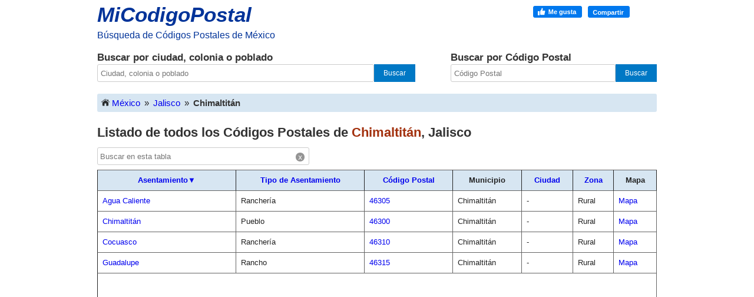

--- FILE ---
content_type: text/html; charset=UTF-8
request_url: https://micodigopostal.org/jalisco/chimaltitan/
body_size: 4715
content:
<!DOCTYPE html><html lang="es"><head><meta charset="utf-8"><title>Listado de todos los Códigos Postales de Chimaltitán, Jalisco</title><meta name="description" content="Listado detallado de todos los códigos postales de Chimaltitán Jalisco."><meta name="viewport" content="width=device-width, initial-scale=1"><link rel="canonical" href="https://micodigopostal.org/jalisco/chimaltitan/" /><link rel="apple-touch-icon" sizes="180x180" href="/apple-touch-icon.png"><link rel="icon" type="image/png" href="/favicon-32x32.png" sizes="32x32"><link rel="icon" type="image/png" href="/favicon-16x16.png" sizes="16x16"><script defer src="/js/main.js"></script><script async src="https://www.googletagmanager.com/gtag/js?id=G-3F8FE4CCHG"></script><script>window.dataLayer = window.dataLayer || [];function gtag(){dataLayer.push(arguments);}gtag('js', new Date());gtag('config', 'G-3F8FE4CCHG');</script><style type="text/css">/*! normalize.css v1.1.3 | MIT License | git.io/normalize */
article,footer,header,nav,section{display:block}[hidden]{display:none}html{font-size:100%;-ms-text-size-adjust:100%;-webkit-text-size-adjust:100%}html,button,input{font-family:sans-serif}a:focus{outline:thin dotted}a:active,a:hover{outline:0}h1{font-size:2em;margin:0.67em 0}h2{font-size:1.5em;margin:0.83em 0}strong{font-weight:bold}p{margin:0}ul{margin:1em 0;padding:0 0 0 40px}nav ul{list-style:none;list-style-image:none}form{margin:0}button,input{font-size:100%;margin:0;vertical-align:baseline}button,input{line-height:normal}button{text-transform:none}button,html input[type="button"],input[type="submit"]{-webkit-appearance:button;appearance:button;cursor:pointer}button[disabled],html input[disabled]{cursor:default}button::-moz-focus-inner,input::-moz-focus-inner{border:0;padding:0}html,button,input{color:#222}html{font-size:1em;line-height:1.4}::-moz-selection{background:#b3d4fc;text-shadow:none}::selection{background:#b3d4fc;text-shadow:none}img{vertical-align:middle}body{margin:0;font-family:Arial,Helvetica,Sans-serif}a{text-decoration:none}a:hover{text-decoration:underline}#container{width:100%;max-width:960px;padding:0 5px 5px 5px;margin:0 auto;box-sizing:border-box;min-width:241px}h1{font-size:22px;font-weight:bold;color:#333333;margin:0 0 10px 0;clear:both}h2{font-size:17px;font-weight:bold;color:#333333;margin:0}#top{width:60px;font-weight:bold;text-align:center;background:#333;position:fixed;right:5px;bottom:0;display:none;z-index:1000;color:white;font-size:13px;padding:5px 7px 6px 7px;border:none}header{width:100%;float:left}#logo{float:left;width:305px}#logo a{font-size:35px;color:#003399;font-style:italic;font-weight:bold}#logo a:hover{text-decoration:none}#slogan{color:#003399}#social{margin:10px 0 0 0;float:right}#fblike{float:right;width:210px}#buscar{width:100%;margin:15px 0 20px 0;float:left}#buscar-texto{width:60%;float:left;padding-right:30px;box-sizing:border-box}#buscar-cp{width:40%;float:left;box-sizing:border-box;padding-left:30px}#input-uno{height:30px;width:87%;font-size:13px;padding:5px;border:1px solid #ccc;border-radius:3px;-moz-border-radius:3px;-webkit-border-radius:3px;float:left;box-sizing:border-box}#input-dos{height:30px;width:80%;font-size:13px;padding:5px;border:1px solid #ccc;border-radius:3px;-moz-border-radius:3px;-webkit-border-radius:3px;float:left;box-sizing:border-box}#input-uno:focus,#input-dos:focus{border:1px solid #4c90ee}.submit,.submit-dos{height:30px;color:#ffffff;font-size:12px;background:#0078c5;border:none;float:left;box-sizing:border-box}.submit{width:13%}.submit-dos{width:20%}.submit:hover,.submit-dos:hover{background:#0370b5}.submit:focus,.submit-dos:focus{background:#0370b5;border:1px solid #ccc}#supercuerpo{clear:both}#ruta img{float:left;padding:0 3px 6px 3px}#ruta{padding:5px;background-color:#D7E6F2;border-radius:3px;-moz-border-radius:3px;-webkit-border-radius:3px;margin:0 0 20px 0;font-size:15px;float:left;width:100%;box-sizing:border-box}#ruta a{float:left}.separador{float:left;padding:0 7px 0 7px;box-sizing:border-box}#youarehere{font-weight:bold;color:#333333;float:left}#imginicio{background-image:url(/img/sprite.png);background-position:-8px -3px;background-repeat:no-repeat;width:20px;height:16px;display:inline-block}#fbimg{background-image:url(/img/sprite.png);background-position:0px -35px;background-repeat:no-repeat;width:164px;height:20px}#icon-waap{background-image:url(/img/sprite.png);background-position:-166px -1px;background-repeat:no-repeat;width:58px;height:58px;display:inline-block;zoom:0.5;margin:-5px 12px -18px 10px}.ubicacion,.codigo-postal{color:#a2300d}#st{height:20px;width:350px;font-size:13px;padding:4px;border:1px solid #ccc;border-radius:3px;-moz-border-radius:3px;-webkit-border-radius:3px;margin-bottom:8px}#tb_cont{position:relative;width:auto}#clear_input{width:15px;height:15px;display:inline-block;position:absolute;right:8px;top:3px;text-align:center;background-color:#949494;color:#FFFFFF;font-size:12px;font-family:monospace;border-radius:10px;-o-border-radius:10px;-moz-border-radius:10px;-webkit-border-radius:10px;cursor:pointer}#s{width:270px;height:30px;margin:20px 0 20px 0;display:none}table{font-size:13px;width:100%;margin-bottom:10px;border-collapse:separate;border-spacing:0}table th{padding:8px;background-color:#D7E6F2;border-top:1px solid;border-bottom:1px solid;border-color:#646464;border-right:1px solid !important}table td{padding:8px;border-bottom:1px solid;border-right:1px solid;border-color:#646464}table th:first-child,table td:first-child{border-left:1px solid !important}table thead th{position:sticky;top:0;z-index:9999}footer{float:left;margin:10px 0 45px 0;width:100%;font-size:13px}hr{height:1px;border:0;border-top:1px solid #ccc;margin:7px 0 0 0;padding:5px 0 0 0;display:block;-moz-box-sizing:content-box;box-sizing:content-box}.desc-footer{width:50%;float:left}.enlaces{width:50%;float:left}.enlaces nav{float:right}.enlaces nav ul{margin:0}.enlaces nav ul li{display:inline-block}.enlaces nav ul li a{margin-left:20px;display:block}#nota{font-size:13px}.textos_404{font-size:14px}div#fblike iframe{width:100%}div#bg-facebook iframe{width:100%}#anuncio{margin:10px auto 10px auto;width:356px;height:auto}@media (max-width:399px){#anuncio{width:320px}}@media (max-width:362px){#anuncio{width:100%}}#anuncio-b{width:100%;height:auto;margin:25px 0 10px 0}@media (max-width:254px){#anuncio,#anuncio-b{display:none}}@media only screen and (min-width:35em){}@media print,(-o-min-device-pixel-ratio:5/4),(-webkit-min-device-pixel-ratio:1.25),(min-resolution:120dpi){}@media print{*{background:transparent !important;color:#000 !important;box-shadow:none !important;text-shadow:none !important}a,a:visited{text-decoration:underline}a[href]:after{content:" (" attr(href) ")"}abbr[title]:after{content:" (" attr(title) ")"}.ir a:after,a[href^="javascript:"]:after,a[href^="#"]:after{content:""}pre,blockquote{border:1px solid #999;page-break-inside:avoid}thead{display:table-header-group}tr,img{page-break-inside:avoid}img{max-width:100% !important}@page{margin:0.5cm}p,h2,h3{orphans:3;widows:3}h2,h3{page-break-after:avoid}}@media (max-width:652px){#logo{margin:0px auto;float:none}#logo a{font-size:30px}#slogan{font-size:14px}#social{display:none}h2{font-size:15px}.submit,.submit-dos,.submit:hover,.submit-dos:hover,.submit:focus,.submit-dos:focus{background-image:url("/img/sprite.png");background-position:-32px 0px;background-repeat:no-repeat;text-indent:-9999px;cursor:pointer;-moz-border-radius:0 3px 3px 0;-webkit-border-radius:0 3px 3px 0;-khtml-border-radius:0 3px 3px 0;border-radius:0 3px 3px 0}#input-uno,#input-dos{-moz-border-radius:3px 0 0 3px;-webkit-border-radius:3px 0 0 3px;-khtml-border-radius:3px 0 0 3px;border-radius:3px 0 0 3px;border-right-color:transparent}#clear_input{width:18px;height:18px;font-size:14px}h1{font-size:18px}}@media (max-width:630px){#s{display:block}table.mun,table.cb{font-size:14px}table.mun,table.mun thead,table.mun tbody,table.mun th,table.mun td,table.mun tr,table.cb,table.cb thead,table.cb tbody,table.cb th,table.cb td,table.cb tr{display:block}table.mun thead tr,table.cb thead tr{position:absolute;top:-9999px;left:-9999px}table.mun tr,table.cb tr{border:1px solid #ccc;padding:3px 0 3px 0}table.mun td,table.cb td{border:none;position:relative;white-space:normal;text-align:left;padding:2px 0 1px 7px;margin:2px 0 3px 1px}table td:before{top:0px;left:6px;width:45%;white-space:nowrap;text-align:left;font-weight:bold;font-size:14px}table.mun td:nth-of-type(1):before{content:"Asentamiento: "}table.mun td:nth-of-type(2):before{content:"Tipo de Asentamiento: "}table.mun td:nth-of-type(3):before{content:"Código Postal: "}table.mun td:nth-of-type(5):before{content:"Ciudad: "}table.mun td:nth-of-type(6):before{content:"Zona: "}table.mun td:nth-of-type(7):before{content:"Mapa: "}table td.slot3:nth-of-type(1):before{display:none}table.cb td:nth-of-type(1):before{content:"Asentamiento: "}table.cb td:nth-of-type(2):before{content:"Tipo de Asentamiento: "}table.cb td:nth-of-type(3):before{content:"Código Postal: "}table.cb td:nth-of-type(5):before{content:"Estado: "}table.cb td:nth-of-type(6):before{content:"Ciudad: "}table.cb td:nth-of-type(7):before{content:"Zona: "}#terminoabuscar{margin-bottom:8px}#map{margin-top:8px}}@media (max-width:560px){#buscar{float:none;width:100%;padding:0 0 15px 0}#buscar-texto,#buscar-cp{width:97%;margin:0 auto;float:none}#buscar-cp{margin-top:20px;padding:10px 0 15px 0}#buscar-texto{padding:0 0 15px 0}#input-uno,#input-dos{width:80%}.submit,.submit-dos{width:42px}#tb_cont input{width:90%}.enlaces nav ul li a{margin-left:5px}h1{font-size:16px}.titulo_resultado{font-size:16px}#map{width:70%}.desc-footer{width:100%}.enlaces{width:100%}.enlaces nav{float:left;padding-top:5px;font-size:13px}.enlaces nav ul li{display:block;padding-bottom:10px}.enlaces ul{padding:0}.enlaces nav ul li a{margin:0px}}@media (max-width:324px){#img_logo{width:270px;height:auto}}@media (max-width:630px){table.mun td:nth-of-type(4):before{content:"Municipio: "}}	</style></head><body itemscope itemtype="http://schema.org/WebPage"><div id="container"><header><div id="logo" role="banner"><p><a href="/">MiCodigoPostal</a></p><div id="slogan"><p>Búsqueda de Códigos Postales de México</p></div></div><div id="social"><div id="fblike"><div id="fbimg"></div></div></div><section id="buscar" role="search"><div id="buscar-texto"><h2>Buscar por ciudad, colonia o poblado</h2><form method="get" action="/buscar.php" onsubmit="return buscar_texto(buscar.value);"><input id="input-uno" type="text" name="buscar" value="" maxlength="128" placeholder="Ciudad, colonia o poblado"/><input class="submit" type="submit" value="Buscar"/></form></div><div id="buscar-cp"><h2>Buscar por Código Postal</h2><form method="get" action="/buscarcp.php" onsubmit="return buscar_cp(buscar.value);"><input id="input-dos" type="text" name="buscar" value="" maxlength="5" placeholder="Código Postal"/><input class="submit-dos" type="submit" value="Buscar"/></form></div></section></header><div id="supercuerpo"><div id="contenido"><div itemprop="breadcrumb" id="ruta" role="navigation"><a href="/" title="Inicio"><span id="imginicio"></span>México</a><span class="separador">&raquo;</span><a href="/jalisco/" title="Códigos Postales del estado de Jalisco">Jalisco</a><span class="separador">&raquo;</span><div id="youarehere">Chimaltitán</div></div><div role="main" id="principal" itemscope itemtype="http://schema.org/WebPageElement" itemprop="mainContentOfPage"><section><article><div itemscope itemtype="http://schema.org/PostalAddress"><h1>Listado de todos los Códigos Postales de <span class="ubicacion" itemprop="addressLocality">Chimaltitán</span>, <span itemprop="addressRegion">Jalisco</span></h1><select id="s" onchange="window.location.href=this.value"><option>Ordenado por Asentamiento&#x25BC;</option><option value="/jalisco/chimaltitan/ordenarpor=asentamiento&orden=desc/">Asentamiento</option><option value="/jalisco/chimaltitan/ordenarpor=tipo_acentamiento&orden=asc/">Tipo de Asentamiento</option><option value="/jalisco/chimaltitan/ordenarpor=codigo_postal&orden=asc/">Código Postal</option><option value="/jalisco/chimaltitan/ordenarpor=ciudad&orden=asc/">Ciudad</option><option value="/jalisco/chimaltitan/ordenarpor=zona&orden=asc/">Zona</option></select><!--<select id="sjs" onchange="if (this.value) window.location.href=this.value"></select>--><span id="tb_cont"><input type="text" placeholder="Buscar en esta tabla" id="st" /><span id="clear_input" onclick="cf();">x</span></span><table id="tbl" class="mun"><thead><tr><th><a href="/jalisco/chimaltitan/ordenarpor=asentamiento&orden=desc/" rel="nofollow">Asentamiento&#x25BC;</a></th><th><a href="/jalisco/chimaltitan/ordenarpor=tipo_acentamiento&orden=asc/" rel="nofollow">Tipo de Asentamiento</a></th><th><a href="/jalisco/chimaltitan/ordenarpor=codigo_postal&orden=asc/" rel="nofollow">Código Postal</a></th><th>Municipio</th><th><a href="/jalisco/chimaltitan/ordenarpor=ciudad&orden=asc/" rel="nofollow">Ciudad</a></th><th><a href="/jalisco/chimaltitan/ordenarpor=zona&orden=asc/" rel="nofollow">Zona</a></th><th>Mapa</th></tr></thead><tbody><tr><td><a href = "/jalisco/chimaltitan/agua-caliente/" title="Asentamiento Agua Caliente">Agua Caliente</a></td><td>Ranchería</td><td><a href = "/codigo-postal/46305/" title="Código Postal 46305"><span itemprop="postalCode">46305</span></a></td><td><span itemprop="addressLocality">Chimaltitán</span></td><td><span itemprop="addressLocality">-</span></td><td>Rural</td><td><a href = "/jalisco/chimaltitan/agua-caliente/#mapa" title="Ver ubicación en el mapa de Agua Caliente">Mapa</a></td></tr><tr><td><a href = "/jalisco/chimaltitan/chimaltitan/" title="Asentamiento Chimaltitán">Chimaltitán</a></td><td>Pueblo</td><td><a href = "/codigo-postal/46300/" title="Código Postal 46300"><span itemprop="postalCode">46300</span></a></td><td><span itemprop="addressLocality">Chimaltitán</span></td><td><span itemprop="addressLocality">-</span></td><td>Rural</td><td><a href = "/jalisco/chimaltitan/chimaltitan/#mapa" title="Ver ubicación en el mapa de Chimaltitán">Mapa</a></td></tr><tr><td><a href = "/jalisco/chimaltitan/cocuasco/" title="Asentamiento Cocuasco">Cocuasco</a></td><td>Ranchería</td><td><a href = "/codigo-postal/46310/" title="Código Postal 46310"><span itemprop="postalCode">46310</span></a></td><td><span itemprop="addressLocality">Chimaltitán</span></td><td><span itemprop="addressLocality">-</span></td><td>Rural</td><td><a href = "/jalisco/chimaltitan/cocuasco/#mapa" title="Ver ubicación en el mapa de Cocuasco">Mapa</a></td></tr><tr><td><a href = "/jalisco/chimaltitan/guadalupe/" title="Asentamiento Guadalupe">Guadalupe</a></td><td>Rancho</td><td><a href = "/codigo-postal/46315/" title="Código Postal 46315"><span itemprop="postalCode">46315</span></a></td><td><span itemprop="addressLocality">Chimaltitán</span></td><td><span itemprop="addressLocality">-</span></td><td>Rural</td><td><a href = "/jalisco/chimaltitan/guadalupe/#mapa" title="Ver ubicación en el mapa de Guadalupe">Mapa</a></td></tr><tr id="adtr"><td colspan="7" class="slot3"><div id="anuncio"><script async src="//pagead2.googlesyndication.com/pagead/js/adsbygoogle.js"></script>
<!-- responsive -->
<ins class="adsbygoogle"
     style="display:block"
     data-ad-client="ca-pub-9703197633155419"
     data-ad-slot="4011722281"
     data-ad-format="auto"></ins>
<script>
(adsbygoogle = window.adsbygoogle || []).push({});
</script>
</div></td></tr><tr><td><a href = "/jalisco/chimaltitan/los-cerritos/" title="Asentamiento Los Cerritos">Los Cerritos</a></td><td>Ranchería</td><td><a href = "/codigo-postal/46315/" title="Código Postal 46315"><span itemprop="postalCode">46315</span></a></td><td><span itemprop="addressLocality">Chimaltitán</span></td><td><span itemprop="addressLocality">-</span></td><td>Rural</td><td><a href = "/jalisco/chimaltitan/los-cerritos/#mapa" title="Ver ubicación en el mapa de Los Cerritos">Mapa</a></td></tr><tr><td><a href = "/jalisco/chimaltitan/san-juan-de-los-potreros/" title="Asentamiento San Juan de los Potreros">San Juan de los Potreros</a></td><td>Pueblo</td><td><a href = "/codigo-postal/46325/" title="Código Postal 46325"><span itemprop="postalCode">46325</span></a></td><td><span itemprop="addressLocality">Chimaltitán</span></td><td><span itemprop="addressLocality">-</span></td><td>Rural</td><td><a href = "/jalisco/chimaltitan/san-juan-de-los-potreros/#mapa" title="Ver ubicación en el mapa de San Juan de los Potreros">Mapa</a></td></tr><tr><td><a href = "/jalisco/chimaltitan/tepizuac/" title="Asentamiento Tepizuac">Tepizuac</a></td><td>Ranchería</td><td><a href = "/codigo-postal/46330/" title="Código Postal 46330"><span itemprop="postalCode">46330</span></a></td><td><span itemprop="addressLocality">Chimaltitán</span></td><td><span itemprop="addressLocality">-</span></td><td>Rural</td><td><a href = "/jalisco/chimaltitan/tepizuac/#mapa" title="Ver ubicación en el mapa de Tepizuac">Mapa</a></td></tr></tbody></table></div></article></section></div></div></div><footer role="contentinfo"><hr><div class="desc-footer"><p>Información actualizada hasta el 19 de Enero del 2026.</p></div><div class="enlaces" role="navigation"><nav><ul><li><a href="/">Inicio</a></li><li><a href="/politica-de-privacidad.php">Política de Privacidad</a></li></ul></nav></div><button id="top" title="Ir Arriba">Arriba</button></footer></div></body></html>





--- FILE ---
content_type: text/html; charset=utf-8
request_url: https://www.google.com/recaptcha/api2/aframe
body_size: 266
content:
<!DOCTYPE HTML><html><head><meta http-equiv="content-type" content="text/html; charset=UTF-8"></head><body><script nonce="PpvyK3dmvwrZsftG7uahRw">/** Anti-fraud and anti-abuse applications only. See google.com/recaptcha */ try{var clients={'sodar':'https://pagead2.googlesyndication.com/pagead/sodar?'};window.addEventListener("message",function(a){try{if(a.source===window.parent){var b=JSON.parse(a.data);var c=clients[b['id']];if(c){var d=document.createElement('img');d.src=c+b['params']+'&rc='+(localStorage.getItem("rc::a")?sessionStorage.getItem("rc::b"):"");window.document.body.appendChild(d);sessionStorage.setItem("rc::e",parseInt(sessionStorage.getItem("rc::e")||0)+1);localStorage.setItem("rc::h",'1769065440134');}}}catch(b){}});window.parent.postMessage("_grecaptcha_ready", "*");}catch(b){}</script></body></html>